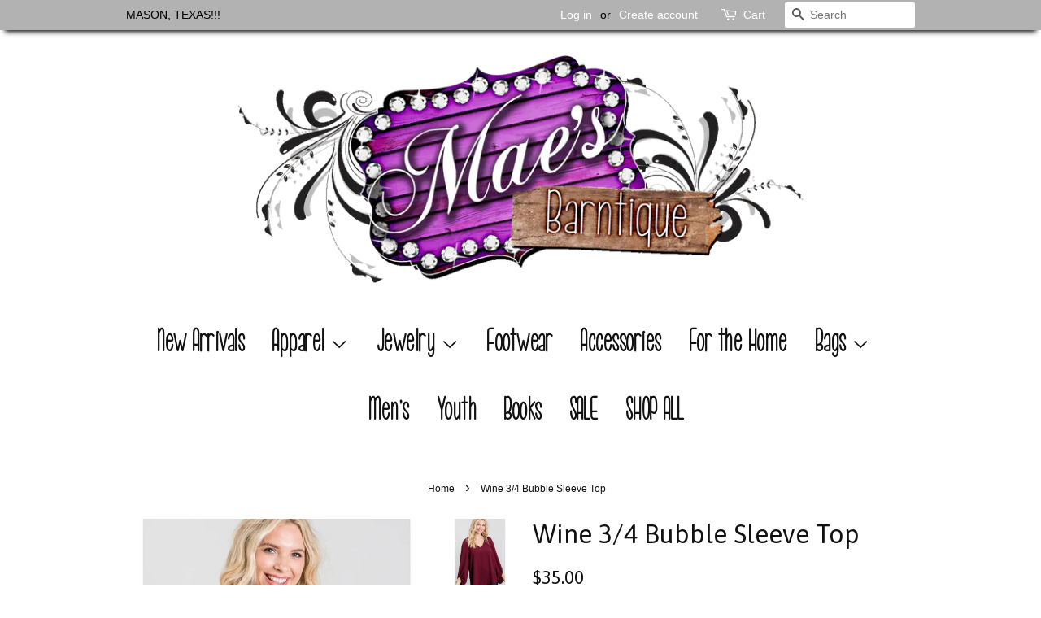

--- FILE ---
content_type: text/html; charset=utf-8
request_url: https://maesbarntique.com/products/wine-3-4-bubble-sleeve-top
body_size: 16195
content:
<!doctype html>
<!--[if lt IE 7]><html class="no-js lt-ie9 lt-ie8 lt-ie7" lang="en"> <![endif]-->
<!--[if IE 7]><html class="no-js lt-ie9 lt-ie8" lang="en"> <![endif]-->
<!--[if IE 8]><html class="no-js lt-ie9" lang="en"> <![endif]-->
<!--[if IE 9 ]><html class="ie9 no-js"> <![endif]-->
<!--[if (gt IE 9)|!(IE)]><!--> <html class="no-js"> <!--<![endif]-->
<head>

  <!-- Basic page needs ================================================== -->
  <meta charset="utf-8">
  <meta http-equiv="X-UA-Compatible" content="IE=edge,chrome=1">

  
  <link rel="shortcut icon" href="//maesbarntique.com/cdn/shop/files/favicon_32x32.png?v=1613511473" type="image/png" />
  

  <!-- Title and description ================================================== -->
  <title>
  Wine 3/4 Bubble Sleeve Top &ndash; Mae&#39;s Barntique
  </title>

  
  <meta name="description" content="Bubble Sleeve Flowy Top">
  

  <!-- Social meta ================================================== -->
  

  <meta property="og:type" content="product">
  <meta property="og:title" content="Wine 3/4 Bubble Sleeve Top">
  <meta property="og:url" content="https://maesbarntique.com/products/wine-3-4-bubble-sleeve-top">
  
  <meta property="og:image" content="http://maesbarntique.com/cdn/shop/products/jodifl-345_4_grande.jpg?v=1662349668">
  <meta property="og:image:secure_url" content="https://maesbarntique.com/cdn/shop/products/jodifl-345_4_grande.jpg?v=1662349668">
  
  <meta property="og:image" content="http://maesbarntique.com/cdn/shop/products/jodifl-343_1_grande.jpg?v=1662349668">
  <meta property="og:image:secure_url" content="https://maesbarntique.com/cdn/shop/products/jodifl-343_1_grande.jpg?v=1662349668">
  
  <meta property="og:price:amount" content="35.00">
  <meta property="og:price:currency" content="USD">


  <meta property="og:description" content="Bubble Sleeve Flowy Top">

<meta property="og:site_name" content="Mae&#39;s Barntique">


  <meta name="twitter:card" content="summary">



  <meta name="twitter:title" content="Wine 3/4 Bubble Sleeve Top">
  <meta name="twitter:description" content="Bubble Sleeve Flowy Top">



  <!-- Helpers ================================================== -->
  <link rel="canonical" href="https://maesbarntique.com/products/wine-3-4-bubble-sleeve-top">
  <meta name="viewport" content="width=device-width,initial-scale=1">
  <meta name="theme-color" content="#111111">

  <!-- CSS ================================================== -->
  <link href="//maesbarntique.com/cdn/shop/t/2/assets/timber.scss.css?v=161276062884350416781764263717" rel="stylesheet" type="text/css" media="all" />
  <link href="//maesbarntique.com/cdn/shop/t/2/assets/theme.scss.css?v=32885150175625087571764263717" rel="stylesheet" type="text/css" media="all" />

  

  
    
    
    <link href="//fonts.googleapis.com/css?family=Asap:400" rel="stylesheet" type="text/css" media="all" />
  



<link href="//maesbarntique.com/cdn/shop/t/2/assets/font.css?v=109232605449870348361505895356" rel="stylesheet" type="text/css" media="all" />
<link href="//maesbarntique.com/cdn/shop/t/2/assets/font2.css?v=39823953620971796791505895380" rel="stylesheet" type="text/css" media="all" />

  <link href="//maesbarntique.com/cdn/shop/t/2/assets/font3.css?v=48559848149311502681505895456" rel="stylesheet" type="text/css" media="all" />

  <script>
    window.theme = window.theme || {};

    var theme = {
      strings: {
        zoomClose: "Close (Esc)",
        zoomPrev: "Previous (Left arrow key)",
        zoomNext: "Next (Right arrow key)",
        addressError: "Error looking up that address",
        addressNoResults: "No results for that address",
        addressQueryLimit: "You have exceeded the Google API usage limit. Consider upgrading to a \u003ca href=\"https:\/\/developers.google.com\/maps\/premium\/usage-limits\"\u003ePremium Plan\u003c\/a\u003e.",
        authError: "There was a problem authenticating your Google Maps API Key."
      },
      settings: {
        // Adding some settings to allow the editor to update correctly when they are changed
        themeBgImage: false,
        customBgImage: '',
        enableWideLayout: false,
        typeAccentTransform: false,
        typeAccentSpacing: false,
        baseFontSize: '16px',
        headerBaseFontSize: '32px',
        accentFontSize: '16px'
      },
      variables: {
        mediaQueryMedium: 'screen and (max-width: 768px)',
        bpSmall: false
      },
      moneyFormat: "${{amount}}"
    }

    document.documentElement.className = document.documentElement.className.replace('no-js', 'supports-js');
  </script>

  <!-- Header hook for plugins ================================================== -->
  <script>window.performance && window.performance.mark && window.performance.mark('shopify.content_for_header.start');</script><meta name="facebook-domain-verification" content="nbxux9jetuq34nk3tl14kwsw8wj2p1">
<meta id="shopify-digital-wallet" name="shopify-digital-wallet" content="/23766805/digital_wallets/dialog">
<meta name="shopify-checkout-api-token" content="9a240aae725a533d966745204fd553a2">
<meta id="in-context-paypal-metadata" data-shop-id="23766805" data-venmo-supported="false" data-environment="production" data-locale="en_US" data-paypal-v4="true" data-currency="USD">
<link rel="alternate" type="application/json+oembed" href="https://maesbarntique.com/products/wine-3-4-bubble-sleeve-top.oembed">
<script async="async" src="/checkouts/internal/preloads.js?locale=en-US"></script>
<link rel="preconnect" href="https://shop.app" crossorigin="anonymous">
<script async="async" src="https://shop.app/checkouts/internal/preloads.js?locale=en-US&shop_id=23766805" crossorigin="anonymous"></script>
<script id="apple-pay-shop-capabilities" type="application/json">{"shopId":23766805,"countryCode":"US","currencyCode":"USD","merchantCapabilities":["supports3DS"],"merchantId":"gid:\/\/shopify\/Shop\/23766805","merchantName":"Mae's Barntique","requiredBillingContactFields":["postalAddress","email"],"requiredShippingContactFields":["postalAddress","email"],"shippingType":"shipping","supportedNetworks":["visa","masterCard","amex","discover","elo","jcb"],"total":{"type":"pending","label":"Mae's Barntique","amount":"1.00"},"shopifyPaymentsEnabled":true,"supportsSubscriptions":true}</script>
<script id="shopify-features" type="application/json">{"accessToken":"9a240aae725a533d966745204fd553a2","betas":["rich-media-storefront-analytics"],"domain":"maesbarntique.com","predictiveSearch":true,"shopId":23766805,"locale":"en"}</script>
<script>var Shopify = Shopify || {};
Shopify.shop = "maesbarntique.myshopify.com";
Shopify.locale = "en";
Shopify.currency = {"active":"USD","rate":"1.0"};
Shopify.country = "US";
Shopify.theme = {"name":"minimal","id":182419149,"schema_name":"Minimal","schema_version":"3.5.1","theme_store_id":380,"role":"main"};
Shopify.theme.handle = "null";
Shopify.theme.style = {"id":null,"handle":null};
Shopify.cdnHost = "maesbarntique.com/cdn";
Shopify.routes = Shopify.routes || {};
Shopify.routes.root = "/";</script>
<script type="module">!function(o){(o.Shopify=o.Shopify||{}).modules=!0}(window);</script>
<script>!function(o){function n(){var o=[];function n(){o.push(Array.prototype.slice.apply(arguments))}return n.q=o,n}var t=o.Shopify=o.Shopify||{};t.loadFeatures=n(),t.autoloadFeatures=n()}(window);</script>
<script>
  window.ShopifyPay = window.ShopifyPay || {};
  window.ShopifyPay.apiHost = "shop.app\/pay";
  window.ShopifyPay.redirectState = null;
</script>
<script id="shop-js-analytics" type="application/json">{"pageType":"product"}</script>
<script defer="defer" async type="module" src="//maesbarntique.com/cdn/shopifycloud/shop-js/modules/v2/client.init-shop-cart-sync_BT-GjEfc.en.esm.js"></script>
<script defer="defer" async type="module" src="//maesbarntique.com/cdn/shopifycloud/shop-js/modules/v2/chunk.common_D58fp_Oc.esm.js"></script>
<script defer="defer" async type="module" src="//maesbarntique.com/cdn/shopifycloud/shop-js/modules/v2/chunk.modal_xMitdFEc.esm.js"></script>
<script type="module">
  await import("//maesbarntique.com/cdn/shopifycloud/shop-js/modules/v2/client.init-shop-cart-sync_BT-GjEfc.en.esm.js");
await import("//maesbarntique.com/cdn/shopifycloud/shop-js/modules/v2/chunk.common_D58fp_Oc.esm.js");
await import("//maesbarntique.com/cdn/shopifycloud/shop-js/modules/v2/chunk.modal_xMitdFEc.esm.js");

  window.Shopify.SignInWithShop?.initShopCartSync?.({"fedCMEnabled":true,"windoidEnabled":true});

</script>
<script>
  window.Shopify = window.Shopify || {};
  if (!window.Shopify.featureAssets) window.Shopify.featureAssets = {};
  window.Shopify.featureAssets['shop-js'] = {"shop-cart-sync":["modules/v2/client.shop-cart-sync_DZOKe7Ll.en.esm.js","modules/v2/chunk.common_D58fp_Oc.esm.js","modules/v2/chunk.modal_xMitdFEc.esm.js"],"init-fed-cm":["modules/v2/client.init-fed-cm_B6oLuCjv.en.esm.js","modules/v2/chunk.common_D58fp_Oc.esm.js","modules/v2/chunk.modal_xMitdFEc.esm.js"],"shop-cash-offers":["modules/v2/client.shop-cash-offers_D2sdYoxE.en.esm.js","modules/v2/chunk.common_D58fp_Oc.esm.js","modules/v2/chunk.modal_xMitdFEc.esm.js"],"shop-login-button":["modules/v2/client.shop-login-button_QeVjl5Y3.en.esm.js","modules/v2/chunk.common_D58fp_Oc.esm.js","modules/v2/chunk.modal_xMitdFEc.esm.js"],"pay-button":["modules/v2/client.pay-button_DXTOsIq6.en.esm.js","modules/v2/chunk.common_D58fp_Oc.esm.js","modules/v2/chunk.modal_xMitdFEc.esm.js"],"shop-button":["modules/v2/client.shop-button_DQZHx9pm.en.esm.js","modules/v2/chunk.common_D58fp_Oc.esm.js","modules/v2/chunk.modal_xMitdFEc.esm.js"],"avatar":["modules/v2/client.avatar_BTnouDA3.en.esm.js"],"init-windoid":["modules/v2/client.init-windoid_CR1B-cfM.en.esm.js","modules/v2/chunk.common_D58fp_Oc.esm.js","modules/v2/chunk.modal_xMitdFEc.esm.js"],"init-shop-for-new-customer-accounts":["modules/v2/client.init-shop-for-new-customer-accounts_C_vY_xzh.en.esm.js","modules/v2/client.shop-login-button_QeVjl5Y3.en.esm.js","modules/v2/chunk.common_D58fp_Oc.esm.js","modules/v2/chunk.modal_xMitdFEc.esm.js"],"init-shop-email-lookup-coordinator":["modules/v2/client.init-shop-email-lookup-coordinator_BI7n9ZSv.en.esm.js","modules/v2/chunk.common_D58fp_Oc.esm.js","modules/v2/chunk.modal_xMitdFEc.esm.js"],"init-shop-cart-sync":["modules/v2/client.init-shop-cart-sync_BT-GjEfc.en.esm.js","modules/v2/chunk.common_D58fp_Oc.esm.js","modules/v2/chunk.modal_xMitdFEc.esm.js"],"shop-toast-manager":["modules/v2/client.shop-toast-manager_DiYdP3xc.en.esm.js","modules/v2/chunk.common_D58fp_Oc.esm.js","modules/v2/chunk.modal_xMitdFEc.esm.js"],"init-customer-accounts":["modules/v2/client.init-customer-accounts_D9ZNqS-Q.en.esm.js","modules/v2/client.shop-login-button_QeVjl5Y3.en.esm.js","modules/v2/chunk.common_D58fp_Oc.esm.js","modules/v2/chunk.modal_xMitdFEc.esm.js"],"init-customer-accounts-sign-up":["modules/v2/client.init-customer-accounts-sign-up_iGw4briv.en.esm.js","modules/v2/client.shop-login-button_QeVjl5Y3.en.esm.js","modules/v2/chunk.common_D58fp_Oc.esm.js","modules/v2/chunk.modal_xMitdFEc.esm.js"],"shop-follow-button":["modules/v2/client.shop-follow-button_CqMgW2wH.en.esm.js","modules/v2/chunk.common_D58fp_Oc.esm.js","modules/v2/chunk.modal_xMitdFEc.esm.js"],"checkout-modal":["modules/v2/client.checkout-modal_xHeaAweL.en.esm.js","modules/v2/chunk.common_D58fp_Oc.esm.js","modules/v2/chunk.modal_xMitdFEc.esm.js"],"shop-login":["modules/v2/client.shop-login_D91U-Q7h.en.esm.js","modules/v2/chunk.common_D58fp_Oc.esm.js","modules/v2/chunk.modal_xMitdFEc.esm.js"],"lead-capture":["modules/v2/client.lead-capture_BJmE1dJe.en.esm.js","modules/v2/chunk.common_D58fp_Oc.esm.js","modules/v2/chunk.modal_xMitdFEc.esm.js"],"payment-terms":["modules/v2/client.payment-terms_Ci9AEqFq.en.esm.js","modules/v2/chunk.common_D58fp_Oc.esm.js","modules/v2/chunk.modal_xMitdFEc.esm.js"]};
</script>
<script>(function() {
  var isLoaded = false;
  function asyncLoad() {
    if (isLoaded) return;
    isLoaded = true;
    var urls = ["https:\/\/chimpstatic.com\/mcjs-connected\/js\/users\/9a875c5cfd7fda3d87e873232\/648d9b87cd7df514a2974d36a.js?shop=maesbarntique.myshopify.com"];
    for (var i = 0; i < urls.length; i++) {
      var s = document.createElement('script');
      s.type = 'text/javascript';
      s.async = true;
      s.src = urls[i];
      var x = document.getElementsByTagName('script')[0];
      x.parentNode.insertBefore(s, x);
    }
  };
  if(window.attachEvent) {
    window.attachEvent('onload', asyncLoad);
  } else {
    window.addEventListener('load', asyncLoad, false);
  }
})();</script>
<script id="__st">var __st={"a":23766805,"offset":-21600,"reqid":"b13c8845-fafe-4e39-837c-f6adac73f1eb-1769101399","pageurl":"maesbarntique.com\/products\/wine-3-4-bubble-sleeve-top","u":"baf3b629a1d2","p":"product","rtyp":"product","rid":7900218523882};</script>
<script>window.ShopifyPaypalV4VisibilityTracking = true;</script>
<script id="captcha-bootstrap">!function(){'use strict';const t='contact',e='account',n='new_comment',o=[[t,t],['blogs',n],['comments',n],[t,'customer']],c=[[e,'customer_login'],[e,'guest_login'],[e,'recover_customer_password'],[e,'create_customer']],r=t=>t.map((([t,e])=>`form[action*='/${t}']:not([data-nocaptcha='true']) input[name='form_type'][value='${e}']`)).join(','),a=t=>()=>t?[...document.querySelectorAll(t)].map((t=>t.form)):[];function s(){const t=[...o],e=r(t);return a(e)}const i='password',u='form_key',d=['recaptcha-v3-token','g-recaptcha-response','h-captcha-response',i],f=()=>{try{return window.sessionStorage}catch{return}},m='__shopify_v',_=t=>t.elements[u];function p(t,e,n=!1){try{const o=window.sessionStorage,c=JSON.parse(o.getItem(e)),{data:r}=function(t){const{data:e,action:n}=t;return t[m]||n?{data:e,action:n}:{data:t,action:n}}(c);for(const[e,n]of Object.entries(r))t.elements[e]&&(t.elements[e].value=n);n&&o.removeItem(e)}catch(o){console.error('form repopulation failed',{error:o})}}const l='form_type',E='cptcha';function T(t){t.dataset[E]=!0}const w=window,h=w.document,L='Shopify',v='ce_forms',y='captcha';let A=!1;((t,e)=>{const n=(g='f06e6c50-85a8-45c8-87d0-21a2b65856fe',I='https://cdn.shopify.com/shopifycloud/storefront-forms-hcaptcha/ce_storefront_forms_captcha_hcaptcha.v1.5.2.iife.js',D={infoText:'Protected by hCaptcha',privacyText:'Privacy',termsText:'Terms'},(t,e,n)=>{const o=w[L][v],c=o.bindForm;if(c)return c(t,g,e,D).then(n);var r;o.q.push([[t,g,e,D],n]),r=I,A||(h.body.append(Object.assign(h.createElement('script'),{id:'captcha-provider',async:!0,src:r})),A=!0)});var g,I,D;w[L]=w[L]||{},w[L][v]=w[L][v]||{},w[L][v].q=[],w[L][y]=w[L][y]||{},w[L][y].protect=function(t,e){n(t,void 0,e),T(t)},Object.freeze(w[L][y]),function(t,e,n,w,h,L){const[v,y,A,g]=function(t,e,n){const i=e?o:[],u=t?c:[],d=[...i,...u],f=r(d),m=r(i),_=r(d.filter((([t,e])=>n.includes(e))));return[a(f),a(m),a(_),s()]}(w,h,L),I=t=>{const e=t.target;return e instanceof HTMLFormElement?e:e&&e.form},D=t=>v().includes(t);t.addEventListener('submit',(t=>{const e=I(t);if(!e)return;const n=D(e)&&!e.dataset.hcaptchaBound&&!e.dataset.recaptchaBound,o=_(e),c=g().includes(e)&&(!o||!o.value);(n||c)&&t.preventDefault(),c&&!n&&(function(t){try{if(!f())return;!function(t){const e=f();if(!e)return;const n=_(t);if(!n)return;const o=n.value;o&&e.removeItem(o)}(t);const e=Array.from(Array(32),(()=>Math.random().toString(36)[2])).join('');!function(t,e){_(t)||t.append(Object.assign(document.createElement('input'),{type:'hidden',name:u})),t.elements[u].value=e}(t,e),function(t,e){const n=f();if(!n)return;const o=[...t.querySelectorAll(`input[type='${i}']`)].map((({name:t})=>t)),c=[...d,...o],r={};for(const[a,s]of new FormData(t).entries())c.includes(a)||(r[a]=s);n.setItem(e,JSON.stringify({[m]:1,action:t.action,data:r}))}(t,e)}catch(e){console.error('failed to persist form',e)}}(e),e.submit())}));const S=(t,e)=>{t&&!t.dataset[E]&&(n(t,e.some((e=>e===t))),T(t))};for(const o of['focusin','change'])t.addEventListener(o,(t=>{const e=I(t);D(e)&&S(e,y())}));const B=e.get('form_key'),M=e.get(l),P=B&&M;t.addEventListener('DOMContentLoaded',(()=>{const t=y();if(P)for(const e of t)e.elements[l].value===M&&p(e,B);[...new Set([...A(),...v().filter((t=>'true'===t.dataset.shopifyCaptcha))])].forEach((e=>S(e,t)))}))}(h,new URLSearchParams(w.location.search),n,t,e,['guest_login'])})(!0,!0)}();</script>
<script integrity="sha256-4kQ18oKyAcykRKYeNunJcIwy7WH5gtpwJnB7kiuLZ1E=" data-source-attribution="shopify.loadfeatures" defer="defer" src="//maesbarntique.com/cdn/shopifycloud/storefront/assets/storefront/load_feature-a0a9edcb.js" crossorigin="anonymous"></script>
<script crossorigin="anonymous" defer="defer" src="//maesbarntique.com/cdn/shopifycloud/storefront/assets/shopify_pay/storefront-65b4c6d7.js?v=20250812"></script>
<script data-source-attribution="shopify.dynamic_checkout.dynamic.init">var Shopify=Shopify||{};Shopify.PaymentButton=Shopify.PaymentButton||{isStorefrontPortableWallets:!0,init:function(){window.Shopify.PaymentButton.init=function(){};var t=document.createElement("script");t.src="https://maesbarntique.com/cdn/shopifycloud/portable-wallets/latest/portable-wallets.en.js",t.type="module",document.head.appendChild(t)}};
</script>
<script data-source-attribution="shopify.dynamic_checkout.buyer_consent">
  function portableWalletsHideBuyerConsent(e){var t=document.getElementById("shopify-buyer-consent"),n=document.getElementById("shopify-subscription-policy-button");t&&n&&(t.classList.add("hidden"),t.setAttribute("aria-hidden","true"),n.removeEventListener("click",e))}function portableWalletsShowBuyerConsent(e){var t=document.getElementById("shopify-buyer-consent"),n=document.getElementById("shopify-subscription-policy-button");t&&n&&(t.classList.remove("hidden"),t.removeAttribute("aria-hidden"),n.addEventListener("click",e))}window.Shopify?.PaymentButton&&(window.Shopify.PaymentButton.hideBuyerConsent=portableWalletsHideBuyerConsent,window.Shopify.PaymentButton.showBuyerConsent=portableWalletsShowBuyerConsent);
</script>
<script data-source-attribution="shopify.dynamic_checkout.cart.bootstrap">document.addEventListener("DOMContentLoaded",(function(){function t(){return document.querySelector("shopify-accelerated-checkout-cart, shopify-accelerated-checkout")}if(t())Shopify.PaymentButton.init();else{new MutationObserver((function(e,n){t()&&(Shopify.PaymentButton.init(),n.disconnect())})).observe(document.body,{childList:!0,subtree:!0})}}));
</script>
<link id="shopify-accelerated-checkout-styles" rel="stylesheet" media="screen" href="https://maesbarntique.com/cdn/shopifycloud/portable-wallets/latest/accelerated-checkout-backwards-compat.css" crossorigin="anonymous">
<style id="shopify-accelerated-checkout-cart">
        #shopify-buyer-consent {
  margin-top: 1em;
  display: inline-block;
  width: 100%;
}

#shopify-buyer-consent.hidden {
  display: none;
}

#shopify-subscription-policy-button {
  background: none;
  border: none;
  padding: 0;
  text-decoration: underline;
  font-size: inherit;
  cursor: pointer;
}

#shopify-subscription-policy-button::before {
  box-shadow: none;
}

      </style>

<script>window.performance && window.performance.mark && window.performance.mark('shopify.content_for_header.end');</script>

  

<!--[if lt IE 9]>
<script src="//cdnjs.cloudflare.com/ajax/libs/html5shiv/3.7.2/html5shiv.min.js" type="text/javascript"></script>
<link href="//maesbarntique.com/cdn/shop/t/2/assets/respond-proxy.html" id="respond-proxy" rel="respond-proxy" />
<link href="//maesbarntique.com/search?q=0b61372738ff46214dd3873f52f622f0" id="respond-redirect" rel="respond-redirect" />
<script src="//maesbarntique.com/search?q=0b61372738ff46214dd3873f52f622f0" type="text/javascript"></script>
<![endif]-->


  <script src="//ajax.googleapis.com/ajax/libs/jquery/2.2.3/jquery.min.js" type="text/javascript"></script>

  <!--[if (gt IE 9)|!(IE)]><!--><script src="//maesbarntique.com/cdn/shop/t/2/assets/lazysizes.min.js?v=177476512571513845041505853967" async="async"></script><!--<![endif]-->
  <!--[if lte IE 9]><script src="//maesbarntique.com/cdn/shop/t/2/assets/lazysizes.min.js?v=177476512571513845041505853967"></script><![endif]-->

  
  

<link href="https://monorail-edge.shopifysvc.com" rel="dns-prefetch">
<script>(function(){if ("sendBeacon" in navigator && "performance" in window) {try {var session_token_from_headers = performance.getEntriesByType('navigation')[0].serverTiming.find(x => x.name == '_s').description;} catch {var session_token_from_headers = undefined;}var session_cookie_matches = document.cookie.match(/_shopify_s=([^;]*)/);var session_token_from_cookie = session_cookie_matches && session_cookie_matches.length === 2 ? session_cookie_matches[1] : "";var session_token = session_token_from_headers || session_token_from_cookie || "";function handle_abandonment_event(e) {var entries = performance.getEntries().filter(function(entry) {return /monorail-edge.shopifysvc.com/.test(entry.name);});if (!window.abandonment_tracked && entries.length === 0) {window.abandonment_tracked = true;var currentMs = Date.now();var navigation_start = performance.timing.navigationStart;var payload = {shop_id: 23766805,url: window.location.href,navigation_start,duration: currentMs - navigation_start,session_token,page_type: "product"};window.navigator.sendBeacon("https://monorail-edge.shopifysvc.com/v1/produce", JSON.stringify({schema_id: "online_store_buyer_site_abandonment/1.1",payload: payload,metadata: {event_created_at_ms: currentMs,event_sent_at_ms: currentMs}}));}}window.addEventListener('pagehide', handle_abandonment_event);}}());</script>
<script id="web-pixels-manager-setup">(function e(e,d,r,n,o){if(void 0===o&&(o={}),!Boolean(null===(a=null===(i=window.Shopify)||void 0===i?void 0:i.analytics)||void 0===a?void 0:a.replayQueue)){var i,a;window.Shopify=window.Shopify||{};var t=window.Shopify;t.analytics=t.analytics||{};var s=t.analytics;s.replayQueue=[],s.publish=function(e,d,r){return s.replayQueue.push([e,d,r]),!0};try{self.performance.mark("wpm:start")}catch(e){}var l=function(){var e={modern:/Edge?\/(1{2}[4-9]|1[2-9]\d|[2-9]\d{2}|\d{4,})\.\d+(\.\d+|)|Firefox\/(1{2}[4-9]|1[2-9]\d|[2-9]\d{2}|\d{4,})\.\d+(\.\d+|)|Chrom(ium|e)\/(9{2}|\d{3,})\.\d+(\.\d+|)|(Maci|X1{2}).+ Version\/(15\.\d+|(1[6-9]|[2-9]\d|\d{3,})\.\d+)([,.]\d+|)( \(\w+\)|)( Mobile\/\w+|) Safari\/|Chrome.+OPR\/(9{2}|\d{3,})\.\d+\.\d+|(CPU[ +]OS|iPhone[ +]OS|CPU[ +]iPhone|CPU IPhone OS|CPU iPad OS)[ +]+(15[._]\d+|(1[6-9]|[2-9]\d|\d{3,})[._]\d+)([._]\d+|)|Android:?[ /-](13[3-9]|1[4-9]\d|[2-9]\d{2}|\d{4,})(\.\d+|)(\.\d+|)|Android.+Firefox\/(13[5-9]|1[4-9]\d|[2-9]\d{2}|\d{4,})\.\d+(\.\d+|)|Android.+Chrom(ium|e)\/(13[3-9]|1[4-9]\d|[2-9]\d{2}|\d{4,})\.\d+(\.\d+|)|SamsungBrowser\/([2-9]\d|\d{3,})\.\d+/,legacy:/Edge?\/(1[6-9]|[2-9]\d|\d{3,})\.\d+(\.\d+|)|Firefox\/(5[4-9]|[6-9]\d|\d{3,})\.\d+(\.\d+|)|Chrom(ium|e)\/(5[1-9]|[6-9]\d|\d{3,})\.\d+(\.\d+|)([\d.]+$|.*Safari\/(?![\d.]+ Edge\/[\d.]+$))|(Maci|X1{2}).+ Version\/(10\.\d+|(1[1-9]|[2-9]\d|\d{3,})\.\d+)([,.]\d+|)( \(\w+\)|)( Mobile\/\w+|) Safari\/|Chrome.+OPR\/(3[89]|[4-9]\d|\d{3,})\.\d+\.\d+|(CPU[ +]OS|iPhone[ +]OS|CPU[ +]iPhone|CPU IPhone OS|CPU iPad OS)[ +]+(10[._]\d+|(1[1-9]|[2-9]\d|\d{3,})[._]\d+)([._]\d+|)|Android:?[ /-](13[3-9]|1[4-9]\d|[2-9]\d{2}|\d{4,})(\.\d+|)(\.\d+|)|Mobile Safari.+OPR\/([89]\d|\d{3,})\.\d+\.\d+|Android.+Firefox\/(13[5-9]|1[4-9]\d|[2-9]\d{2}|\d{4,})\.\d+(\.\d+|)|Android.+Chrom(ium|e)\/(13[3-9]|1[4-9]\d|[2-9]\d{2}|\d{4,})\.\d+(\.\d+|)|Android.+(UC? ?Browser|UCWEB|U3)[ /]?(15\.([5-9]|\d{2,})|(1[6-9]|[2-9]\d|\d{3,})\.\d+)\.\d+|SamsungBrowser\/(5\.\d+|([6-9]|\d{2,})\.\d+)|Android.+MQ{2}Browser\/(14(\.(9|\d{2,})|)|(1[5-9]|[2-9]\d|\d{3,})(\.\d+|))(\.\d+|)|K[Aa][Ii]OS\/(3\.\d+|([4-9]|\d{2,})\.\d+)(\.\d+|)/},d=e.modern,r=e.legacy,n=navigator.userAgent;return n.match(d)?"modern":n.match(r)?"legacy":"unknown"}(),u="modern"===l?"modern":"legacy",c=(null!=n?n:{modern:"",legacy:""})[u],f=function(e){return[e.baseUrl,"/wpm","/b",e.hashVersion,"modern"===e.buildTarget?"m":"l",".js"].join("")}({baseUrl:d,hashVersion:r,buildTarget:u}),m=function(e){var d=e.version,r=e.bundleTarget,n=e.surface,o=e.pageUrl,i=e.monorailEndpoint;return{emit:function(e){var a=e.status,t=e.errorMsg,s=(new Date).getTime(),l=JSON.stringify({metadata:{event_sent_at_ms:s},events:[{schema_id:"web_pixels_manager_load/3.1",payload:{version:d,bundle_target:r,page_url:o,status:a,surface:n,error_msg:t},metadata:{event_created_at_ms:s}}]});if(!i)return console&&console.warn&&console.warn("[Web Pixels Manager] No Monorail endpoint provided, skipping logging."),!1;try{return self.navigator.sendBeacon.bind(self.navigator)(i,l)}catch(e){}var u=new XMLHttpRequest;try{return u.open("POST",i,!0),u.setRequestHeader("Content-Type","text/plain"),u.send(l),!0}catch(e){return console&&console.warn&&console.warn("[Web Pixels Manager] Got an unhandled error while logging to Monorail."),!1}}}}({version:r,bundleTarget:l,surface:e.surface,pageUrl:self.location.href,monorailEndpoint:e.monorailEndpoint});try{o.browserTarget=l,function(e){var d=e.src,r=e.async,n=void 0===r||r,o=e.onload,i=e.onerror,a=e.sri,t=e.scriptDataAttributes,s=void 0===t?{}:t,l=document.createElement("script"),u=document.querySelector("head"),c=document.querySelector("body");if(l.async=n,l.src=d,a&&(l.integrity=a,l.crossOrigin="anonymous"),s)for(var f in s)if(Object.prototype.hasOwnProperty.call(s,f))try{l.dataset[f]=s[f]}catch(e){}if(o&&l.addEventListener("load",o),i&&l.addEventListener("error",i),u)u.appendChild(l);else{if(!c)throw new Error("Did not find a head or body element to append the script");c.appendChild(l)}}({src:f,async:!0,onload:function(){if(!function(){var e,d;return Boolean(null===(d=null===(e=window.Shopify)||void 0===e?void 0:e.analytics)||void 0===d?void 0:d.initialized)}()){var d=window.webPixelsManager.init(e)||void 0;if(d){var r=window.Shopify.analytics;r.replayQueue.forEach((function(e){var r=e[0],n=e[1],o=e[2];d.publishCustomEvent(r,n,o)})),r.replayQueue=[],r.publish=d.publishCustomEvent,r.visitor=d.visitor,r.initialized=!0}}},onerror:function(){return m.emit({status:"failed",errorMsg:"".concat(f," has failed to load")})},sri:function(e){var d=/^sha384-[A-Za-z0-9+/=]+$/;return"string"==typeof e&&d.test(e)}(c)?c:"",scriptDataAttributes:o}),m.emit({status:"loading"})}catch(e){m.emit({status:"failed",errorMsg:(null==e?void 0:e.message)||"Unknown error"})}}})({shopId: 23766805,storefrontBaseUrl: "https://maesbarntique.com",extensionsBaseUrl: "https://extensions.shopifycdn.com/cdn/shopifycloud/web-pixels-manager",monorailEndpoint: "https://monorail-edge.shopifysvc.com/unstable/produce_batch",surface: "storefront-renderer",enabledBetaFlags: ["2dca8a86"],webPixelsConfigList: [{"id":"shopify-app-pixel","configuration":"{}","eventPayloadVersion":"v1","runtimeContext":"STRICT","scriptVersion":"0450","apiClientId":"shopify-pixel","type":"APP","privacyPurposes":["ANALYTICS","MARKETING"]},{"id":"shopify-custom-pixel","eventPayloadVersion":"v1","runtimeContext":"LAX","scriptVersion":"0450","apiClientId":"shopify-pixel","type":"CUSTOM","privacyPurposes":["ANALYTICS","MARKETING"]}],isMerchantRequest: false,initData: {"shop":{"name":"Mae's Barntique","paymentSettings":{"currencyCode":"USD"},"myshopifyDomain":"maesbarntique.myshopify.com","countryCode":"US","storefrontUrl":"https:\/\/maesbarntique.com"},"customer":null,"cart":null,"checkout":null,"productVariants":[{"price":{"amount":35.0,"currencyCode":"USD"},"product":{"title":"Wine 3\/4 Bubble Sleeve Top","vendor":"Jodifl","id":"7900218523882","untranslatedTitle":"Wine 3\/4 Bubble Sleeve Top","url":"\/products\/wine-3-4-bubble-sleeve-top","type":"Top"},"id":"43448938791146","image":{"src":"\/\/maesbarntique.com\/cdn\/shop\/products\/jodifl-343_1.jpg?v=1662349668"},"sku":"","title":"Small","untranslatedTitle":"Small"},{"price":{"amount":35.0,"currencyCode":"USD"},"product":{"title":"Wine 3\/4 Bubble Sleeve Top","vendor":"Jodifl","id":"7900218523882","untranslatedTitle":"Wine 3\/4 Bubble Sleeve Top","url":"\/products\/wine-3-4-bubble-sleeve-top","type":"Top"},"id":"43448938823914","image":{"src":"\/\/maesbarntique.com\/cdn\/shop\/products\/jodifl-343_1.jpg?v=1662349668"},"sku":"","title":"Medium","untranslatedTitle":"Medium"},{"price":{"amount":35.0,"currencyCode":"USD"},"product":{"title":"Wine 3\/4 Bubble Sleeve Top","vendor":"Jodifl","id":"7900218523882","untranslatedTitle":"Wine 3\/4 Bubble Sleeve Top","url":"\/products\/wine-3-4-bubble-sleeve-top","type":"Top"},"id":"43448938856682","image":{"src":"\/\/maesbarntique.com\/cdn\/shop\/products\/jodifl-343_1.jpg?v=1662349668"},"sku":"","title":"Large","untranslatedTitle":"Large"}],"purchasingCompany":null},},"https://maesbarntique.com/cdn","fcfee988w5aeb613cpc8e4bc33m6693e112",{"modern":"","legacy":""},{"shopId":"23766805","storefrontBaseUrl":"https:\/\/maesbarntique.com","extensionBaseUrl":"https:\/\/extensions.shopifycdn.com\/cdn\/shopifycloud\/web-pixels-manager","surface":"storefront-renderer","enabledBetaFlags":"[\"2dca8a86\"]","isMerchantRequest":"false","hashVersion":"fcfee988w5aeb613cpc8e4bc33m6693e112","publish":"custom","events":"[[\"page_viewed\",{}],[\"product_viewed\",{\"productVariant\":{\"price\":{\"amount\":35.0,\"currencyCode\":\"USD\"},\"product\":{\"title\":\"Wine 3\/4 Bubble Sleeve Top\",\"vendor\":\"Jodifl\",\"id\":\"7900218523882\",\"untranslatedTitle\":\"Wine 3\/4 Bubble Sleeve Top\",\"url\":\"\/products\/wine-3-4-bubble-sleeve-top\",\"type\":\"Top\"},\"id\":\"43448938856682\",\"image\":{\"src\":\"\/\/maesbarntique.com\/cdn\/shop\/products\/jodifl-343_1.jpg?v=1662349668\"},\"sku\":\"\",\"title\":\"Large\",\"untranslatedTitle\":\"Large\"}}]]"});</script><script>
  window.ShopifyAnalytics = window.ShopifyAnalytics || {};
  window.ShopifyAnalytics.meta = window.ShopifyAnalytics.meta || {};
  window.ShopifyAnalytics.meta.currency = 'USD';
  var meta = {"product":{"id":7900218523882,"gid":"gid:\/\/shopify\/Product\/7900218523882","vendor":"Jodifl","type":"Top","handle":"wine-3-4-bubble-sleeve-top","variants":[{"id":43448938791146,"price":3500,"name":"Wine 3\/4 Bubble Sleeve Top - Small","public_title":"Small","sku":""},{"id":43448938823914,"price":3500,"name":"Wine 3\/4 Bubble Sleeve Top - Medium","public_title":"Medium","sku":""},{"id":43448938856682,"price":3500,"name":"Wine 3\/4 Bubble Sleeve Top - Large","public_title":"Large","sku":""}],"remote":false},"page":{"pageType":"product","resourceType":"product","resourceId":7900218523882,"requestId":"b13c8845-fafe-4e39-837c-f6adac73f1eb-1769101399"}};
  for (var attr in meta) {
    window.ShopifyAnalytics.meta[attr] = meta[attr];
  }
</script>
<script class="analytics">
  (function () {
    var customDocumentWrite = function(content) {
      var jquery = null;

      if (window.jQuery) {
        jquery = window.jQuery;
      } else if (window.Checkout && window.Checkout.$) {
        jquery = window.Checkout.$;
      }

      if (jquery) {
        jquery('body').append(content);
      }
    };

    var hasLoggedConversion = function(token) {
      if (token) {
        return document.cookie.indexOf('loggedConversion=' + token) !== -1;
      }
      return false;
    }

    var setCookieIfConversion = function(token) {
      if (token) {
        var twoMonthsFromNow = new Date(Date.now());
        twoMonthsFromNow.setMonth(twoMonthsFromNow.getMonth() + 2);

        document.cookie = 'loggedConversion=' + token + '; expires=' + twoMonthsFromNow;
      }
    }

    var trekkie = window.ShopifyAnalytics.lib = window.trekkie = window.trekkie || [];
    if (trekkie.integrations) {
      return;
    }
    trekkie.methods = [
      'identify',
      'page',
      'ready',
      'track',
      'trackForm',
      'trackLink'
    ];
    trekkie.factory = function(method) {
      return function() {
        var args = Array.prototype.slice.call(arguments);
        args.unshift(method);
        trekkie.push(args);
        return trekkie;
      };
    };
    for (var i = 0; i < trekkie.methods.length; i++) {
      var key = trekkie.methods[i];
      trekkie[key] = trekkie.factory(key);
    }
    trekkie.load = function(config) {
      trekkie.config = config || {};
      trekkie.config.initialDocumentCookie = document.cookie;
      var first = document.getElementsByTagName('script')[0];
      var script = document.createElement('script');
      script.type = 'text/javascript';
      script.onerror = function(e) {
        var scriptFallback = document.createElement('script');
        scriptFallback.type = 'text/javascript';
        scriptFallback.onerror = function(error) {
                var Monorail = {
      produce: function produce(monorailDomain, schemaId, payload) {
        var currentMs = new Date().getTime();
        var event = {
          schema_id: schemaId,
          payload: payload,
          metadata: {
            event_created_at_ms: currentMs,
            event_sent_at_ms: currentMs
          }
        };
        return Monorail.sendRequest("https://" + monorailDomain + "/v1/produce", JSON.stringify(event));
      },
      sendRequest: function sendRequest(endpointUrl, payload) {
        // Try the sendBeacon API
        if (window && window.navigator && typeof window.navigator.sendBeacon === 'function' && typeof window.Blob === 'function' && !Monorail.isIos12()) {
          var blobData = new window.Blob([payload], {
            type: 'text/plain'
          });

          if (window.navigator.sendBeacon(endpointUrl, blobData)) {
            return true;
          } // sendBeacon was not successful

        } // XHR beacon

        var xhr = new XMLHttpRequest();

        try {
          xhr.open('POST', endpointUrl);
          xhr.setRequestHeader('Content-Type', 'text/plain');
          xhr.send(payload);
        } catch (e) {
          console.log(e);
        }

        return false;
      },
      isIos12: function isIos12() {
        return window.navigator.userAgent.lastIndexOf('iPhone; CPU iPhone OS 12_') !== -1 || window.navigator.userAgent.lastIndexOf('iPad; CPU OS 12_') !== -1;
      }
    };
    Monorail.produce('monorail-edge.shopifysvc.com',
      'trekkie_storefront_load_errors/1.1',
      {shop_id: 23766805,
      theme_id: 182419149,
      app_name: "storefront",
      context_url: window.location.href,
      source_url: "//maesbarntique.com/cdn/s/trekkie.storefront.46a754ac07d08c656eb845cfbf513dd9a18d4ced.min.js"});

        };
        scriptFallback.async = true;
        scriptFallback.src = '//maesbarntique.com/cdn/s/trekkie.storefront.46a754ac07d08c656eb845cfbf513dd9a18d4ced.min.js';
        first.parentNode.insertBefore(scriptFallback, first);
      };
      script.async = true;
      script.src = '//maesbarntique.com/cdn/s/trekkie.storefront.46a754ac07d08c656eb845cfbf513dd9a18d4ced.min.js';
      first.parentNode.insertBefore(script, first);
    };
    trekkie.load(
      {"Trekkie":{"appName":"storefront","development":false,"defaultAttributes":{"shopId":23766805,"isMerchantRequest":null,"themeId":182419149,"themeCityHash":"9200735173271683007","contentLanguage":"en","currency":"USD","eventMetadataId":"3ee96c83-193e-4532-9ad3-2fcf59d03ea6"},"isServerSideCookieWritingEnabled":true,"monorailRegion":"shop_domain","enabledBetaFlags":["65f19447"]},"Session Attribution":{},"S2S":{"facebookCapiEnabled":false,"source":"trekkie-storefront-renderer","apiClientId":580111}}
    );

    var loaded = false;
    trekkie.ready(function() {
      if (loaded) return;
      loaded = true;

      window.ShopifyAnalytics.lib = window.trekkie;

      var originalDocumentWrite = document.write;
      document.write = customDocumentWrite;
      try { window.ShopifyAnalytics.merchantGoogleAnalytics.call(this); } catch(error) {};
      document.write = originalDocumentWrite;

      window.ShopifyAnalytics.lib.page(null,{"pageType":"product","resourceType":"product","resourceId":7900218523882,"requestId":"b13c8845-fafe-4e39-837c-f6adac73f1eb-1769101399","shopifyEmitted":true});

      var match = window.location.pathname.match(/checkouts\/(.+)\/(thank_you|post_purchase)/)
      var token = match? match[1]: undefined;
      if (!hasLoggedConversion(token)) {
        setCookieIfConversion(token);
        window.ShopifyAnalytics.lib.track("Viewed Product",{"currency":"USD","variantId":43448938791146,"productId":7900218523882,"productGid":"gid:\/\/shopify\/Product\/7900218523882","name":"Wine 3\/4 Bubble Sleeve Top - Small","price":"35.00","sku":"","brand":"Jodifl","variant":"Small","category":"Top","nonInteraction":true,"remote":false},undefined,undefined,{"shopifyEmitted":true});
      window.ShopifyAnalytics.lib.track("monorail:\/\/trekkie_storefront_viewed_product\/1.1",{"currency":"USD","variantId":43448938791146,"productId":7900218523882,"productGid":"gid:\/\/shopify\/Product\/7900218523882","name":"Wine 3\/4 Bubble Sleeve Top - Small","price":"35.00","sku":"","brand":"Jodifl","variant":"Small","category":"Top","nonInteraction":true,"remote":false,"referer":"https:\/\/maesbarntique.com\/products\/wine-3-4-bubble-sleeve-top"});
      }
    });


        var eventsListenerScript = document.createElement('script');
        eventsListenerScript.async = true;
        eventsListenerScript.src = "//maesbarntique.com/cdn/shopifycloud/storefront/assets/shop_events_listener-3da45d37.js";
        document.getElementsByTagName('head')[0].appendChild(eventsListenerScript);

})();</script>
<script
  defer
  src="https://maesbarntique.com/cdn/shopifycloud/perf-kit/shopify-perf-kit-3.0.4.min.js"
  data-application="storefront-renderer"
  data-shop-id="23766805"
  data-render-region="gcp-us-central1"
  data-page-type="product"
  data-theme-instance-id="182419149"
  data-theme-name="Minimal"
  data-theme-version="3.5.1"
  data-monorail-region="shop_domain"
  data-resource-timing-sampling-rate="10"
  data-shs="true"
  data-shs-beacon="true"
  data-shs-export-with-fetch="true"
  data-shs-logs-sample-rate="1"
  data-shs-beacon-endpoint="https://maesbarntique.com/api/collect"
></script>
</head>

<body id="wine-3-4-bubble-sleeve-top" class="template-product" >

  <div id="shopify-section-header" class="shopify-section"><style>
  .logo__image-wrapper {
    max-width: 695px;
  }
  /*================= If logo is above navigation ================== */
  
    .site-nav {
      
      margin-top: 30px;
    }

    
      .logo__image-wrapper {
        margin: 0 auto;
      }
    
  

  /*============ If logo is on the same line as navigation ============ */
  


  
</style>

<div data-section-id="header" data-section-type="header-section">
  <div class="header-bar">
    <div class="wrapper medium-down--hide">
      <div class="post-large--display-table">

        
          <div class="header-bar__left post-large--display-table-cell">

            

            

            
              <div class="header-bar__module header-bar__message">
                
                  MASON, TEXAS!!!
                
              </div>
            

          </div>
        

        <div class="header-bar__right post-large--display-table-cell">

          
            <ul class="header-bar__module header-bar__module--list">
              
                <li>
                  <a href="/account/login" id="customer_login_link">Log in</a>
                </li>
                <li>or</li>
                <li>
                  <a href="/account/register" id="customer_register_link">Create account</a>
                </li>
              
            </ul>
          

          <div class="header-bar__module">
            <span class="header-bar__sep" aria-hidden="true"></span>
            <a href="/cart" class="cart-page-link">
              <span class="icon icon-cart header-bar__cart-icon" aria-hidden="true"></span>
            </a>
          </div>

          <div class="header-bar__module">
            <a href="/cart" class="cart-page-link">
              Cart
              <span class="cart-count header-bar__cart-count hidden-count">0</span>
            </a>
          </div>

          
            
              <div class="header-bar__module header-bar__search">
                


  <form action="/search" method="get" class="header-bar__search-form clearfix" role="search">
    
    <button type="submit" class="btn icon-fallback-text header-bar__search-submit">
      <span class="icon icon-search" aria-hidden="true"></span>
      <span class="fallback-text">Search</span>
    </button>
    <input type="search" name="q" value="" aria-label="Search" class="header-bar__search-input" placeholder="Search">
  </form>


              </div>
            
          

        </div>
      </div>
    </div>

    <div class="wrapper post-large--hide announcement-bar--mobile">
      
        
          <span>MASON, TEXAS!!!</span>
        
      
    </div>

    <div class="wrapper post-large--hide">
      
        <button type="button" class="mobile-nav-trigger" id="MobileNavTrigger" data-menu-state="close">
          <span class="icon icon-hamburger" aria-hidden="true"></span>
          Menu
        </button>
      
      <a href="/cart" class="cart-page-link mobile-cart-page-link">
        <span class="icon icon-cart header-bar__cart-icon" aria-hidden="true"></span>
        Cart <span class="cart-count hidden-count">0</span>
      </a>
    </div>
    <ul id="MobileNav" class="mobile-nav post-large--hide">
  
  
  
  <li class="mobile-nav__link" aria-haspopup="true">
    
      <a href="/collections/new-arrivals" class="mobile-nav">
        New Arrivals
      </a>
    
  </li>
  
  
  <li class="mobile-nav__link" aria-haspopup="true">
    
      <a href="/collections/apparel" class="mobile-nav__sublist-trigger">
        Apparel
        <span class="icon-fallback-text mobile-nav__sublist-expand">
  <span class="icon icon-plus" aria-hidden="true"></span>
  <span class="fallback-text">+</span>
</span>
<span class="icon-fallback-text mobile-nav__sublist-contract">
  <span class="icon icon-minus" aria-hidden="true"></span>
  <span class="fallback-text">-</span>
</span>

      </a>
      <ul class="mobile-nav__sublist">  
        
          <li class="mobile-nav__sublist-link">
            <a href="/collections/tops">Tops</a>
          </li>
        
          <li class="mobile-nav__sublist-link">
            <a href="/collections/graphic-tees">Graphic Tees</a>
          </li>
        
          <li class="mobile-nav__sublist-link">
            <a href="/collections/bottoms">Bottoms</a>
          </li>
        
          <li class="mobile-nav__sublist-link">
            <a href="/collections/kimonos-1">Cardigans/Dusters/Kimonos</a>
          </li>
        
          <li class="mobile-nav__sublist-link">
            <a href="/collections/outerwear">Outerwear</a>
          </li>
        
          <li class="mobile-nav__sublist-link">
            <a href="/collections/plus-size">Curvy</a>
          </li>
        
          <li class="mobile-nav__sublist-link">
            <a href="/collections/dresses">Dresses</a>
          </li>
        
      </ul>
    
  </li>
  
  
  <li class="mobile-nav__link" aria-haspopup="true">
    
      <a href="/collections/jewelry" class="mobile-nav__sublist-trigger">
        Jewelry
        <span class="icon-fallback-text mobile-nav__sublist-expand">
  <span class="icon icon-plus" aria-hidden="true"></span>
  <span class="fallback-text">+</span>
</span>
<span class="icon-fallback-text mobile-nav__sublist-contract">
  <span class="icon icon-minus" aria-hidden="true"></span>
  <span class="fallback-text">-</span>
</span>

      </a>
      <ul class="mobile-nav__sublist">  
        
          <li class="mobile-nav__sublist-link">
            <a href="/collections/earrings">Earrings</a>
          </li>
        
          <li class="mobile-nav__sublist-link">
            <a href="/collections/necklaces/Necklace">Necklaces</a>
          </li>
        
          <li class="mobile-nav__sublist-link">
            <a href="/collections/rings">Rings</a>
          </li>
        
      </ul>
    
  </li>
  
  
  <li class="mobile-nav__link" aria-haspopup="true">
    
      <a href="/collections/shoes" class="mobile-nav">
        Footwear
      </a>
    
  </li>
  
  
  <li class="mobile-nav__link" aria-haspopup="true">
    
      <a href="/collections/accessories" class="mobile-nav">
        Accessories
      </a>
    
  </li>
  
  
  <li class="mobile-nav__link" aria-haspopup="true">
    
      <a href="/collections/home" class="mobile-nav">
        For the Home
      </a>
    
  </li>
  
  
  <li class="mobile-nav__link" aria-haspopup="true">
    
      <a href="/collections/bags" class="mobile-nav__sublist-trigger">
        Bags
        <span class="icon-fallback-text mobile-nav__sublist-expand">
  <span class="icon icon-plus" aria-hidden="true"></span>
  <span class="fallback-text">+</span>
</span>
<span class="icon-fallback-text mobile-nav__sublist-contract">
  <span class="icon icon-minus" aria-hidden="true"></span>
  <span class="fallback-text">-</span>
</span>

      </a>
      <ul class="mobile-nav__sublist">  
        
          <li class="mobile-nav__sublist-link">
            <a href="/collections/american-darling">American Darling</a>
          </li>
        
          <li class="mobile-nav__sublist-link">
            <a href="/collections/montana-west">Montana West</a>
          </li>
        
          <li class="mobile-nav__sublist-link">
            <a href="/collections/keep-it-gypsy">Keep It Gypsy</a>
          </li>
        
          <li class="mobile-nav__sublist-link">
            <a href="/collections/handwoven">Handwoven</a>
          </li>
        
          <li class="mobile-nav__sublist-link">
            <a href="/collections/bags/Canvas">Canvas</a>
          </li>
        
      </ul>
    
  </li>
  
  
  <li class="mobile-nav__link" aria-haspopup="true">
    
      <a href="/collections/mens" class="mobile-nav">
        Men's 
      </a>
    
  </li>
  
  
  <li class="mobile-nav__link" aria-haspopup="true">
    
      <a href="/collections/youth" class="mobile-nav">
        Youth
      </a>
    
  </li>
  
  
  <li class="mobile-nav__link" aria-haspopup="true">
    
      <a href="/collections/books" class="mobile-nav">
        Books
      </a>
    
  </li>
  
  
  <li class="mobile-nav__link" aria-haspopup="true">
    
      <a href="/collections/sale" class="mobile-nav">
        SALE
      </a>
    
  </li>
  
  
  <li class="mobile-nav__link" aria-haspopup="true">
    
      <a href="/collections/all" class="mobile-nav">
        SHOP ALL
      </a>
    
  </li>
  

  
    
      <li class="mobile-nav__link">
        <a href="/account/login" id="customer_login_link">Log in</a>
      </li>
      <li class="mobile-nav__link">
        <a href="/account/register" id="customer_register_link">Create account</a>
      </li>
    
  
  
  <li class="mobile-nav__link">
    
      <div class="header-bar__module header-bar__search">
        


  <form action="/search" method="get" class="header-bar__search-form clearfix" role="search">
    
    <button type="submit" class="btn icon-fallback-text header-bar__search-submit">
      <span class="icon icon-search" aria-hidden="true"></span>
      <span class="fallback-text">Search</span>
    </button>
    <input type="search" name="q" value="" aria-label="Search" class="header-bar__search-input" placeholder="Search">
  </form>


      </div>
    
  </li>
  
</ul>

  </div>

  <header class="site-header" role="banner">
    <div class="wrapper">

      
        <div class="grid--full">
          <div class="grid__item">
            
              <div class="h1 site-header__logo" itemscope itemtype="http://schema.org/Organization">
            
              
                <noscript>
                  
                  <div class="logo__image-wrapper">
                    <img src="//maesbarntique.com/cdn/shop/files/logo_large_ecffb043-e2fb-4a91-a82c-cb37b48b06c3_695x.gif?v=1613511312" alt="Mae&#39;s Barntique" />
                  </div>
                </noscript>
                <div class="logo__image-wrapper supports-js">
                  <a href="/" itemprop="url" style="padding-top:40.43993231810491%;">
                    
                    <img class="logo__image lazyload"
                         src="//maesbarntique.com/cdn/shop/files/logo_large_ecffb043-e2fb-4a91-a82c-cb37b48b06c3_300x300.gif?v=1613511312"
                         data-src="//maesbarntique.com/cdn/shop/files/logo_large_ecffb043-e2fb-4a91-a82c-cb37b48b06c3_{width}x.gif?v=1613511312"
                         data-widths="[120, 180, 360, 540, 720, 900, 1080, 1296, 1512, 1728, 1944, 2048]"
                         data-aspectratio="2.4728033472803346"
                         data-sizes="auto"
                         alt="Mae&#39;s Barntique"
                         itemprop="logo">
                  </a>
                </div>
              
            
              </div>
            
          </div>
        </div>
        <div class="grid--full medium-down--hide">
          <div class="grid__item">
            
<ul class="site-nav" role="navigation" id="AccessibleNav">
  
    
    
    
      <li >
        <a href="/collections/new-arrivals" class="site-nav__link">New Arrivals</a>
      </li>
    
  
    
    
    
      <li class="site-nav--has-dropdown" aria-haspopup="true">
        <a href="/collections/apparel" class="site-nav__link">
          Apparel
          <span class="icon-fallback-text">
            <span class="icon icon-arrow-down" aria-hidden="true"></span>
          </span>
        </a>
        <ul class="site-nav__dropdown">
          
            <li>
              <a href="/collections/tops" class="site-nav__link">Tops</a>
            </li>
          
            <li>
              <a href="/collections/graphic-tees" class="site-nav__link">Graphic Tees</a>
            </li>
          
            <li>
              <a href="/collections/bottoms" class="site-nav__link">Bottoms</a>
            </li>
          
            <li>
              <a href="/collections/kimonos-1" class="site-nav__link">Cardigans/Dusters/Kimonos</a>
            </li>
          
            <li>
              <a href="/collections/outerwear" class="site-nav__link">Outerwear</a>
            </li>
          
            <li>
              <a href="/collections/plus-size" class="site-nav__link">Curvy</a>
            </li>
          
            <li>
              <a href="/collections/dresses" class="site-nav__link">Dresses</a>
            </li>
          
        </ul>
      </li>
    
  
    
    
    
      <li class="site-nav--has-dropdown" aria-haspopup="true">
        <a href="/collections/jewelry" class="site-nav__link">
          Jewelry
          <span class="icon-fallback-text">
            <span class="icon icon-arrow-down" aria-hidden="true"></span>
          </span>
        </a>
        <ul class="site-nav__dropdown">
          
            <li>
              <a href="/collections/earrings" class="site-nav__link">Earrings</a>
            </li>
          
            <li>
              <a href="/collections/necklaces/Necklace" class="site-nav__link">Necklaces</a>
            </li>
          
            <li>
              <a href="/collections/rings" class="site-nav__link">Rings</a>
            </li>
          
        </ul>
      </li>
    
  
    
    
    
      <li >
        <a href="/collections/shoes" class="site-nav__link">Footwear</a>
      </li>
    
  
    
    
    
      <li >
        <a href="/collections/accessories" class="site-nav__link">Accessories</a>
      </li>
    
  
    
    
    
      <li >
        <a href="/collections/home" class="site-nav__link">For the Home</a>
      </li>
    
  
    
    
    
      <li class="site-nav--has-dropdown" aria-haspopup="true">
        <a href="/collections/bags" class="site-nav__link">
          Bags
          <span class="icon-fallback-text">
            <span class="icon icon-arrow-down" aria-hidden="true"></span>
          </span>
        </a>
        <ul class="site-nav__dropdown">
          
            <li>
              <a href="/collections/american-darling" class="site-nav__link">American Darling</a>
            </li>
          
            <li>
              <a href="/collections/montana-west" class="site-nav__link">Montana West</a>
            </li>
          
            <li>
              <a href="/collections/keep-it-gypsy" class="site-nav__link">Keep It Gypsy</a>
            </li>
          
            <li>
              <a href="/collections/handwoven" class="site-nav__link">Handwoven</a>
            </li>
          
            <li>
              <a href="/collections/bags/Canvas" class="site-nav__link">Canvas</a>
            </li>
          
        </ul>
      </li>
    
  
    
    
    
      <li >
        <a href="/collections/mens" class="site-nav__link">Men's </a>
      </li>
    
  
    
    
    
      <li >
        <a href="/collections/youth" class="site-nav__link">Youth</a>
      </li>
    
  
    
    
    
      <li >
        <a href="/collections/books" class="site-nav__link">Books</a>
      </li>
    
  
    
    
    
      <li >
        <a href="/collections/sale" class="site-nav__link">SALE</a>
      </li>
    
  
    
    
    
      <li >
        <a href="/collections/all" class="site-nav__link">SHOP ALL</a>
      </li>
    
  
</ul>

          </div>
        </div>
      

    </div>
  </header>
</div>

</div>

  <main class="wrapper main-content" role="main">
    <div class="grid">
        <div class="grid__item">
          

<div id="shopify-section-product-template" class="shopify-section"><div itemscope itemtype="http://schema.org/Product" id="ProductSection" data-section-id="product-template" data-section-type="product-template" data-image-zoom-type="lightbox" data-related-enabled="true" data-show-extra-tab="true" data-extra-tab-content="" data-enable-history-state="true">

  <meta itemprop="url" content="https://maesbarntique.com/products/wine-3-4-bubble-sleeve-top">
  <meta itemprop="image" content="//maesbarntique.com/cdn/shop/products/jodifl-343_1_grande.jpg?v=1662349668">

  <div class="section-header section-header--breadcrumb">
    

<nav class="breadcrumb" role="navigation" aria-label="breadcrumbs">
  <a href="/" title="Back to the frontpage">Home</a>

  

    
    <span aria-hidden="true" class="breadcrumb__sep">&rsaquo;</span>
    <span>Wine 3/4 Bubble Sleeve Top</span>

  
</nav>


  </div>

  <div class="product-single">
    <div class="grid product-single__hero">
      <div class="grid__item post-large--one-half">

        

          <div class="grid">

            <div class="grid__item four-fifths product-single__photos" id="ProductPhoto">
              

              
                
                
<style>
  

  #ProductImage-37972452999402 {
    max-width: 768.0px;
    max-height: 1024px;
  }
  #ProductImageWrapper-37972452999402 {
    max-width: 768.0px;
  }
</style>


                <div id="ProductImageWrapper-37972452999402" class="product-single__image-wrapper supports-js zoom-lightbox" data-image-id="37972452999402">
                  <div style="padding-top:133.33333333333334%;">
                    <img id="ProductImage-37972452999402"
                         class="product-single__image lazyload"
                         src="//maesbarntique.com/cdn/shop/products/jodifl-343_1_300x300.jpg?v=1662349668"
                         data-src="//maesbarntique.com/cdn/shop/products/jodifl-343_1_{width}x.jpg?v=1662349668"
                         data-widths="[180, 370, 540, 740, 900, 1080, 1296, 1512, 1728, 2048]"
                         data-aspectratio="0.75"
                         data-sizes="auto"
                         
                         alt="Wine 3/4 Bubble Sleeve Top">
                  </div>
                </div>
              
                
                
<style>
  

  #ProductImage-37972453032170 {
    max-width: 768.0px;
    max-height: 1024px;
  }
  #ProductImageWrapper-37972453032170 {
    max-width: 768.0px;
  }
</style>


                <div id="ProductImageWrapper-37972453032170" class="product-single__image-wrapper supports-js hide zoom-lightbox" data-image-id="37972453032170">
                  <div style="padding-top:133.33333333333334%;">
                    <img id="ProductImage-37972453032170"
                         class="product-single__image lazyload lazypreload"
                         
                         data-src="//maesbarntique.com/cdn/shop/products/jodifl-345_4_{width}x.jpg?v=1662349668"
                         data-widths="[180, 370, 540, 740, 900, 1080, 1296, 1512, 1728, 2048]"
                         data-aspectratio="0.75"
                         data-sizes="auto"
                         
                         alt="Wine 3/4 Bubble Sleeve Top">
                  </div>
                </div>
              

              <noscript>
                <img src="//maesbarntique.com/cdn/shop/products/jodifl-343_1_1024x1024@2x.jpg?v=1662349668" alt="Wine 3/4 Bubble Sleeve Top">
              </noscript>
            </div>

            <div class="grid__item one-fifth">

              <ul class="grid product-single__thumbnails" id="ProductThumbs">
                
                  <li class="grid__item">
                    <a data-image-id="37972452999402" href="//maesbarntique.com/cdn/shop/products/jodifl-343_1_1024x1024.jpg?v=1662349668" class="product-single__thumbnail">
                      <img src="//maesbarntique.com/cdn/shop/products/jodifl-343_1_grande.jpg?v=1662349668" alt="Wine 3/4 Bubble Sleeve Top">
                    </a>
                  </li>
                
                  <li class="grid__item">
                    <a data-image-id="37972453032170" href="//maesbarntique.com/cdn/shop/products/jodifl-345_4_1024x1024.jpg?v=1662349668" class="product-single__thumbnail">
                      <img src="//maesbarntique.com/cdn/shop/products/jodifl-345_4_grande.jpg?v=1662349668" alt="Wine 3/4 Bubble Sleeve Top">
                    </a>
                  </li>
                
              </ul>

            </div>

          </div>

        

        
        <ul class="gallery" class="hidden">
          
          <li data-image-id="37972452999402" class="gallery__item" data-mfp-src="//maesbarntique.com/cdn/shop/products/jodifl-343_1_1024x1024@2x.jpg?v=1662349668"></li>
          
          <li data-image-id="37972453032170" class="gallery__item" data-mfp-src="//maesbarntique.com/cdn/shop/products/jodifl-345_4_1024x1024@2x.jpg?v=1662349668"></li>
          
        </ul>
        

      </div>
      <div class="grid__item post-large--one-half">
        
        <h1 itemprop="name">Wine 3/4 Bubble Sleeve Top</h1>

        <div itemprop="offers" itemscope itemtype="http://schema.org/Offer">
          

          <meta itemprop="priceCurrency" content="USD">
          <link itemprop="availability" href="http://schema.org/InStock">

          <div class="product-single__prices">
            
              <span id="PriceA11y" class="visually-hidden">Regular price</span>
            
            <span id="ProductPrice" class="product-single__price" itemprop="price" content="35.0">
              $35.00
            </span>

            
          </div>

          <form action="/cart/add" method="post" enctype="multipart/form-data" id="AddToCartForm">
            <select name="id" id="ProductSelect-product-template" class="product-single__variants">
              
                
                  <option disabled="disabled">
                    Small - Sold Out
                  </option>
                
              
                
                  <option disabled="disabled">
                    Medium - Sold Out
                  </option>
                
              
                

                  <option  selected="selected"  data-sku="" value="43448938856682">Large - $35.00 USD</option>

                
              
            </select>

            <div class="product-single__quantity">
              <label for="Quantity">Quantity</label>
              <input type="number" id="Quantity" name="quantity" value="1" min="1" class="quantity-selector">
            </div>

            <button type="submit" name="add" id="AddToCart" class="btn">
              <span id="AddToCartText">Add to Cart</span>
            </button>
          </form>

          
            <div class="product-description rte" itemprop="description">
              Bubble Sleeve Flowy Top
            </div>
          

          
            <hr class="hr--clear hr--small">
            <h2 class="h4">Share this Product</h2>
            



<div class="social-sharing normal" data-permalink="https://maesbarntique.com/products/wine-3-4-bubble-sleeve-top">

  
    <a target="_blank" href="//www.facebook.com/sharer.php?u=https://maesbarntique.com/products/wine-3-4-bubble-sleeve-top" class="share-facebook" title="Share on Facebook">
      <span class="icon icon-facebook" aria-hidden="true"></span>
      <span class="share-title" aria-hidden="true">Share</span>
      <span class="visually-hidden">Share on Facebook</span>
    </a>
  

  
    <a target="_blank" href="//twitter.com/share?text=Wine%203/4%20Bubble%20Sleeve%20Top&amp;url=https://maesbarntique.com/products/wine-3-4-bubble-sleeve-top" class="share-twitter" title="Tweet on Twitter">
      <span class="icon icon-twitter" aria-hidden="true"></span>
      <span class="share-title" aria-hidden="true">Tweet</span>
      <span class="visually-hidden">Tweet on Twitter</span>
    </a>
  

  

    
      <a target="_blank" href="//pinterest.com/pin/create/button/?url=https://maesbarntique.com/products/wine-3-4-bubble-sleeve-top&amp;media=http://maesbarntique.com/cdn/shop/products/jodifl-343_1_1024x1024.jpg?v=1662349668&amp;description=Wine%203/4%20Bubble%20Sleeve%20Top" class="share-pinterest" title="Pin on Pinterest">
        <span class="icon icon-pinterest" aria-hidden="true"></span>
        <span class="share-title" aria-hidden="true">Pin it</span>
        <span class="visually-hidden">Pin on Pinterest</span>
      </a>
    

  

</div>

          
        </div>

      </div>
    </div>
  </div>

  
    





  <hr class="hr--clear hr--small">
  <div class="section-header section-header--medium">
    <h2 class="h4" class="section-header__title">More from this collection</h2>
  </div>
  <div class="grid-uniform grid-link__container">
    
    
    
      
        
          

          <div class="grid__item post-large--one-quarter medium--one-quarter small--one-half">
            











<div class="">
  <a href="/collections/apparel/products/youth-backwoods-camo-lightweight-hoodie" class="grid-link text-center">
    <span class="grid-link__image grid-link__image-sold-out grid-link__image--product">
      
      
      <span class="grid-link__image-centered">
        
          
            
            
<style>
  

  #ProductImage-41875989528810 {
    max-width: 300px;
    max-height: 288.55263157894734px;
  }
  #ProductImageWrapper-41875989528810 {
    max-width: 300px;
  }
</style>

            <div id="ProductImageWrapper-41875989528810" class="product__img-wrapper supports-js">
              <div style="padding-top:96.18421052631578%;">
                <img id="ProductImage-41875989528810"
                     class="product__img lazyload"
                     src="//maesbarntique.com/cdn/shop/files/IMG-7226_300x300.jpg?v=1766175224"
                     data-src="//maesbarntique.com/cdn/shop/files/IMG-7226_{width}x.jpg?v=1766175224"
                     data-widths="[150, 220, 360, 470, 600, 750, 940, 1080, 1296, 1512, 1728, 2048]"
                     data-aspectratio="1.039671682626539"
                     data-sizes="auto"
                     alt="Backwoods Camo Lightweight Hoodie">
              </div>
            </div>
          
          <noscript>
            <img src="//maesbarntique.com/cdn/shop/files/IMG-7226_large.jpg?v=1766175224" alt="Backwoods Camo Lightweight Hoodie" class="product__img">
          </noscript>
        
      </span>
    </span>
    <p class="grid-link__title">Backwoods Camo Lightweight Hoodie</p>
    
    
      <p class="grid-link__meta">
        
        
        
          From $44.00
        
      </p>
    
  </a>
</div>

          </div>
        
      
    
      
        
          

          <div class="grid__item post-large--one-quarter medium--one-quarter small--one-half">
            











<div class="">
  <a href="/collections/apparel/products/overland-quarter-zip-fleece" class="grid-link text-center">
    <span class="grid-link__image grid-link__image-sold-out grid-link__image--product">
      
      
      <span class="grid-link__image-centered">
        
          
            
            
<style>
  

  #ProductImage-41876135117034 {
    max-width: 425.1428571428571px;
    max-height: 480px;
  }
  #ProductImageWrapper-41876135117034 {
    max-width: 425.1428571428571px;
  }
</style>

            <div id="ProductImageWrapper-41876135117034" class="product__img-wrapper supports-js">
              <div style="padding-top:112.90322580645162%;">
                <img id="ProductImage-41876135117034"
                     class="product__img lazyload"
                     src="//maesbarntique.com/cdn/shop/files/IMG-0007_300x300.png?v=1766184977"
                     data-src="//maesbarntique.com/cdn/shop/files/IMG-0007_{width}x.png?v=1766184977"
                     data-widths="[150, 220, 360, 470, 600, 750, 940, 1080, 1296, 1512, 1728, 2048]"
                     data-aspectratio="0.8857142857142857"
                     data-sizes="auto"
                     alt="Overland Quarter Zip Fleece">
              </div>
            </div>
          
          <noscript>
            <img src="//maesbarntique.com/cdn/shop/files/IMG-0007_large.png?v=1766184977" alt="Overland Quarter Zip Fleece" class="product__img">
          </noscript>
        
      </span>
    </span>
    <p class="grid-link__title">Overland Quarter Zip Fleece</p>
    
    
      <p class="grid-link__meta">
        
        
        
          From $60.00
        
      </p>
    
  </a>
</div>

          </div>
        
      
    
      
        
          

          <div class="grid__item post-large--one-quarter medium--one-quarter small--one-half">
            











<div class="">
  <a href="/collections/apparel/products/backwoods-camo-button-down" class="grid-link text-center">
    <span class="grid-link__image grid-link__image-sold-out grid-link__image--product">
      
      
      <span class="grid-link__image-centered">
        
          
            
            
<style>
  

  #ProductImage-41876132331754 {
    max-width: 474.10207939508507px;
    max-height: 480px;
  }
  #ProductImageWrapper-41876132331754 {
    max-width: 474.10207939508507px;
  }
</style>

            <div id="ProductImageWrapper-41876132331754" class="product__img-wrapper supports-js">
              <div style="padding-top:101.24401913875597%;">
                <img id="ProductImage-41876132331754"
                     class="product__img lazyload"
                     src="//maesbarntique.com/cdn/shop/files/IMG-0001_300x300.png?v=1766184733"
                     data-src="//maesbarntique.com/cdn/shop/files/IMG-0001_{width}x.png?v=1766184733"
                     data-widths="[150, 220, 360, 470, 600, 750, 940, 1080, 1296, 1512, 1728, 2048]"
                     data-aspectratio="0.9877126654064272"
                     data-sizes="auto"
                     alt="Backwoods Camo Button Down">
              </div>
            </div>
          
          <noscript>
            <img src="//maesbarntique.com/cdn/shop/files/IMG-0001_large.png?v=1766184733" alt="Backwoods Camo Button Down" class="product__img">
          </noscript>
        
      </span>
    </span>
    <p class="grid-link__title">Backwoods Camo Button Down</p>
    
    
      <p class="grid-link__meta">
        
        
        
          From $48.00
        
      </p>
    
  </a>
</div>

          </div>
        
      
    
      
        
          

          <div class="grid__item post-large--one-quarter medium--one-quarter small--one-half">
            











<div class="">
  <a href="/collections/apparel/products/tis-the-season-for-christmas-trees-long-sleeve" class="grid-link text-center">
    <span class="grid-link__image grid-link__image-sold-out grid-link__image--product">
      
      
      <span class="grid-link__image-centered">
        
          
            
            
<style>
  

  #ProductImage-34157147717801 {
    max-width: 359.4666666666667px;
    max-height: 480px;
  }
  #ProductImageWrapper-34157147717801 {
    max-width: 359.4666666666667px;
  }
</style>

            <div id="ProductImageWrapper-34157147717801" class="product__img-wrapper supports-js">
              <div style="padding-top:133.53115727002967%;">
                <img id="ProductImage-34157147717801"
                     class="product__img lazyload"
                     src="//maesbarntique.com/cdn/shop/products/5092-4_1800x1800_9b161f28-78e8-4fbb-92e3-fe235fc3230b_300x300.jpg?v=1633457932"
                     data-src="//maesbarntique.com/cdn/shop/products/5092-4_1800x1800_9b161f28-78e8-4fbb-92e3-fe235fc3230b_{width}x.jpg?v=1633457932"
                     data-widths="[150, 220, 360, 470, 600, 750, 940, 1080, 1296, 1512, 1728, 2048]"
                     data-aspectratio="0.7488888888888889"
                     data-sizes="auto"
                     alt="Tis The Season for Christmas Trees Long Sleeve">
              </div>
            </div>
          
          <noscript>
            <img src="//maesbarntique.com/cdn/shop/products/5092-4_1800x1800_9b161f28-78e8-4fbb-92e3-fe235fc3230b_large.jpg?v=1633457932" alt="Tis The Season for Christmas Trees Long Sleeve" class="product__img">
          </noscript>
        
      </span>
    </span>
    <p class="grid-link__title">Tis The Season for Christmas Trees Long Sleeve</p>
    
    
      <p class="grid-link__meta">
        
        
        
          
            <span class="visually-hidden">Regular price</span>
          
          $38.99
        
      </p>
    
  </a>
</div>

          </div>
        
      
    
      
        
      
    
  </div>


  

</div>


  <script type="application/json" id="ProductJson-product-template">
    {"id":7900218523882,"title":"Wine 3\/4 Bubble Sleeve Top","handle":"wine-3-4-bubble-sleeve-top","description":"Bubble Sleeve Flowy Top","published_at":"2022-09-04T22:47:31-05:00","created_at":"2022-09-04T22:47:29-05:00","vendor":"Jodifl","type":"Top","tags":["Apparel","Shirt"],"price":3500,"price_min":3500,"price_max":3500,"available":true,"price_varies":false,"compare_at_price":null,"compare_at_price_min":0,"compare_at_price_max":0,"compare_at_price_varies":false,"variants":[{"id":43448938791146,"title":"Small","option1":"Small","option2":null,"option3":null,"sku":"","requires_shipping":true,"taxable":true,"featured_image":null,"available":false,"name":"Wine 3\/4 Bubble Sleeve Top - Small","public_title":"Small","options":["Small"],"price":3500,"weight":454,"compare_at_price":null,"inventory_quantity":0,"inventory_management":"shopify","inventory_policy":"deny","barcode":"","requires_selling_plan":false,"selling_plan_allocations":[]},{"id":43448938823914,"title":"Medium","option1":"Medium","option2":null,"option3":null,"sku":"","requires_shipping":true,"taxable":true,"featured_image":null,"available":false,"name":"Wine 3\/4 Bubble Sleeve Top - Medium","public_title":"Medium","options":["Medium"],"price":3500,"weight":454,"compare_at_price":null,"inventory_quantity":0,"inventory_management":"shopify","inventory_policy":"deny","barcode":"","requires_selling_plan":false,"selling_plan_allocations":[]},{"id":43448938856682,"title":"Large","option1":"Large","option2":null,"option3":null,"sku":"","requires_shipping":true,"taxable":true,"featured_image":null,"available":true,"name":"Wine 3\/4 Bubble Sleeve Top - Large","public_title":"Large","options":["Large"],"price":3500,"weight":454,"compare_at_price":null,"inventory_quantity":1,"inventory_management":"shopify","inventory_policy":"deny","barcode":"","requires_selling_plan":false,"selling_plan_allocations":[]}],"images":["\/\/maesbarntique.com\/cdn\/shop\/products\/jodifl-343_1.jpg?v=1662349668","\/\/maesbarntique.com\/cdn\/shop\/products\/jodifl-345_4.jpg?v=1662349668"],"featured_image":"\/\/maesbarntique.com\/cdn\/shop\/products\/jodifl-343_1.jpg?v=1662349668","options":["Size"],"media":[{"alt":null,"id":30575728492778,"position":1,"preview_image":{"aspect_ratio":0.75,"height":2000,"width":1500,"src":"\/\/maesbarntique.com\/cdn\/shop\/products\/jodifl-343_1.jpg?v=1662349668"},"aspect_ratio":0.75,"height":2000,"media_type":"image","src":"\/\/maesbarntique.com\/cdn\/shop\/products\/jodifl-343_1.jpg?v=1662349668","width":1500},{"alt":null,"id":30575728525546,"position":2,"preview_image":{"aspect_ratio":0.75,"height":2000,"width":1500,"src":"\/\/maesbarntique.com\/cdn\/shop\/products\/jodifl-345_4.jpg?v=1662349668"},"aspect_ratio":0.75,"height":2000,"media_type":"image","src":"\/\/maesbarntique.com\/cdn\/shop\/products\/jodifl-345_4.jpg?v=1662349668","width":1500}],"requires_selling_plan":false,"selling_plan_groups":[],"content":"Bubble Sleeve Flowy Top"}
  </script>



</div>

<script>
  // Override default values of shop.strings for each template.
  // Alternate product templates can change values of
  // add to cart button, sold out, and unavailable states here.
  theme.productStrings = {
    addToCart: "Add to Cart",
    soldOut: "Sold Out",
    unavailable: "Unavailable"
  }
</script>

        </div>
    </div>
  </main>

  <div id="shopify-section-footer" class="shopify-section"><footer class="site-footer small--text-center" role="contentinfo">

<div class="wrapper">

  <div class="grid-uniform">

    

    

    
      
          <div class="grid__item post-large--one-quarter medium--one-half">
            
            <h3 class="h4">Explore</h3>
            
            <ul class="site-footer__links">
              
                <li><a href="/collections/frontpage">Home</a></li>
              
                <li><a href="/search">Search</a></li>
              
            </ul>
          </div>

        
    
      
          <div class="grid__item post-large--one-quarter medium--one-half">
            <h3 class="h4">Follow Us</h3>
              
              <ul class="inline-list social-icons">
  
  
    <li>
      <a class="icon-fallback-text" href="https://www.facebook.com/MaesBarntique/" title="Mae&#39;s Barntique on Facebook">
        <span class="icon icon-facebook" aria-hidden="true"></span>
        <span class="fallback-text">Facebook</span>
      </a>
    </li>
  
  
  
  
    <li>
      <a class="icon-fallback-text" href="https://www.instagram.com/maesbarntique/" title="Mae&#39;s Barntique on Instagram">
        <span class="icon icon-instagram" aria-hidden="true"></span>
        <span class="fallback-text">Instagram</span>
      </a>
    </li>
  
  
  
  
  
  
  
</ul>

          </div>

        
    
      
          <div class="grid__item post-large--one-quarter medium--one-half">
            
            <h3 class="h4">Policies</h3>
            
            <ul class="site-footer__links">
              
                <li><a href="/pages/shipping">Returns + Shipping Returns</a></li>
              
                <li><a href="/pages/shipping-1">Shipping</a></li>
              
            </ul>
          </div>

        
    
      
          <div class="grid__item post-large--one-quarter medium--one-half">
            
            <h3 class="h4">Our Company</h3>
            
            <ul class="site-footer__links">
              
                <li><a href="/pages/contact-us">Contact Us</a></li>
              
                <li><a href="/pages/about">Our Story</a></li>
              
                <li><a href="/pages/visit-us">Visit Us </a></li>
              
            </ul>
          </div>

        
    
  </div>

  <hr class="hr--small hr--clear">

  <div class="grid">
    <div class="grid__item text-center">
      <p class="site-footer__links">Copyright &copy; 2026, <a href="/" title="">Mae&#39;s Barntique</a>. 
         <p><a href="http://www.2friendsdesigns.com" target="0"><font size="1px">Development by <a href="http://www.2friendsdesigns.com" target="0">2 Friends Designs</a>. <a rel="nofollow" href="https://www.shopify.com/?ref=2-friends-designs&signup_code=2fd30" target="0" title="30 Days Free at Shopify" alt="30 Days Free at Shopify">Powered by Shopify</font></a></p></p>
    </div>
  </div>

  
    
    <div class="grid">
      <div class="grid__item text-center">
        
        <ul class="inline-list payment-icons">
          
            
              <li>
                <span class="icon-fallback-text">
                  <span class="icon icon-american_express" aria-hidden="true"></span>
                  <span class="fallback-text">american express</span>
                </span>
              </li>
            
          
            
              <li>
                <span class="icon-fallback-text">
                  <span class="icon icon-apple_pay" aria-hidden="true"></span>
                  <span class="fallback-text">apple pay</span>
                </span>
              </li>
            
          
            
              <li>
                <span class="icon-fallback-text">
                  <span class="icon icon-diners_club" aria-hidden="true"></span>
                  <span class="fallback-text">diners club</span>
                </span>
              </li>
            
          
            
              <li>
                <span class="icon-fallback-text">
                  <span class="icon icon-discover" aria-hidden="true"></span>
                  <span class="fallback-text">discover</span>
                </span>
              </li>
            
          
            
              <li>
                <span class="icon-fallback-text">
                  <span class="icon icon-master" aria-hidden="true"></span>
                  <span class="fallback-text">master</span>
                </span>
              </li>
            
          
            
              <li>
                <span class="icon-fallback-text">
                  <span class="icon icon-paypal" aria-hidden="true"></span>
                  <span class="fallback-text">paypal</span>
                </span>
              </li>
            
          
            
          
            
              <li>
                <span class="icon-fallback-text">
                  <span class="icon icon-visa" aria-hidden="true"></span>
                  <span class="fallback-text">visa</span>
                </span>
              </li>
            
          
        </ul>
      </div>
    </div>
    
  
</div>

</footer>


</div>

  
    <script src="//maesbarntique.com/cdn/shopifycloud/storefront/assets/themes_support/option_selection-b017cd28.js" type="text/javascript"></script>
  

  <script src="//maesbarntique.com/cdn/shop/t/2/assets/theme.js?v=14258665471596654721505853967" type="text/javascript"></script>

</body>
</html>
